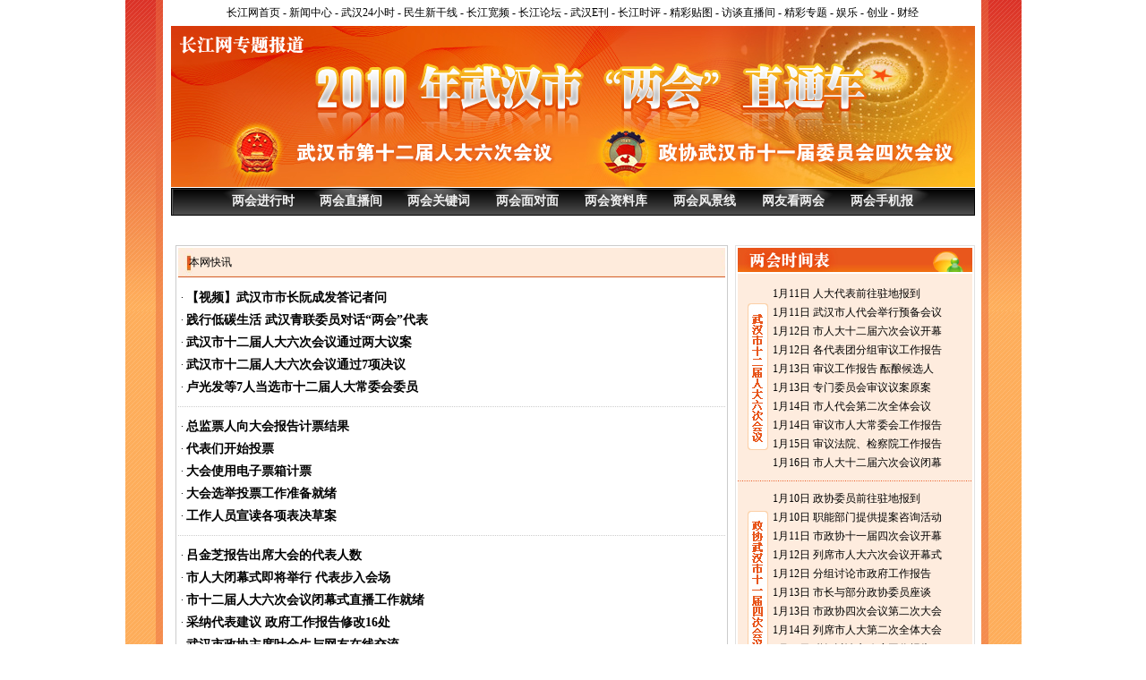

--- FILE ---
content_type: text/html
request_url: http://zt.cjn.cn/zt2010/10lh/kx/
body_size: 7144
content:
<html>
<head>
<meta http-equiv="Content-Type" content="text/html; charset=utf-8" />
<title>2010年武汉市“两会”直通车_长江网</title>
<style type="text/css">
body { font-family:"宋体";padding:0 0 0 0;}
div,form,img,ul,ol,li,dl,dt,dd {margin: 0; padding: 0; border: 0;}
h1,h2,h3,h4,h5,h6 { margin:0; padding:0;}
table,td,tr,th{font-size:12px;color:#000000}
td2{font-size:12px;color:#000000}

A:link {FONT-SIZ:12px;FONT-FAMILY:"宋体";COLOR: #000000; TEXT-DECORATION: none; line-height:180%;}
A:visited { FONT-SIZE: 12px;  FONT-FAMILY: "宋体";COLOR: #000000; TEXT-DECORATION: none; line-height:180%;}
A:hover { FONT-SIZE: 12px;  FONT-FAMILY: "宋体";COLOR: #000000; TEXT-DECORATION: none; line-height:180%;}
A:active { FONT-SIZE: 12px;  FONT-FAMILY: "宋体";COLOR: #000000; TEXT-DECORATION: none; line-height:180%;}

.bk{border: 1px solid #FBDCBF;}

.pic{border: 1px solid #cccccc;}


A.dh:link,A.dh:visited{FONT-SIZE:14px;COLOR:#F1F1F1;text-decoration:none;font-weight:bolder;line-height:200%;}
A.dh:active,A.dh:hover{FONT-SIZE:14px;COLOR:#F1F1F1;text-decoration:none;font-weight:bolder;test:expression(target="_blank");line-height:200%;}

A.news14:link,A.news14:visited{FONT-SIZE:14px;COLOR:#ffffff;text-decoration:none;LINE-HEIGHT:200%}
A.news14:active,A.news14:hover{FONT-SIZE:14px;COLOR:#ffffff;text-decoration:none;LINE-HEIGHT:200%;test:expression(target="_blank")}




A.more2:link,A.more2:visited{FONT-SIZE:14px;COLOR:#DD2702;text-decoration:none;font-weight:bolder;}
A.more2:active,A.more2:hover{FONT-SIZE:14px;COLOR:#DD2702;text-decoration:underline;font-weight:bolder;test:expression(target="_blank")}



a.dz14:link,A.dz14:visited{color:#E8561B;font-size:14px;font-weight:bolder; text-decoration:none; line-height:180%;}
a.dz14:active,A.dz14:hover{color:#E8561B;font-size:14px;font-weight:bolder; text-decoration:none; line-height:180%;test:expression(target="_blank");}

a.dz:link,A.dz:visited{font-size:14px; color:#000000; text-decoration:none; line-height:180%;font-weight:bolder;}
a.dz:active,A.dz:hover{font-size:14px; color:#000000; text-decoration:none; line-height:180%;font-weight:bolder;test:expression(target="_blank");}




.ablack:link{font-size:14px;color: #000000;text-decoration: none}
.ablack:visited{font-size:14px;color: #000000;text-decoration: none}
.ablack:hover{font-size:14px;color: #ff0000; text-decoration: none}
.ablack:active{font-size:14px;color: #000000;text-decoration: none}

.touchMenu2{height:23px;padding-top:11px;padding-left:150px; background:#F3F3F3}
.touchMenu2 div{float:left;width:27px; height:16px;margin-left:13px;cursor:pointer; line-height:27px;}
.active_button1{background:url(http://img.cjn.cn/cqsc/1hong.jpg);}
.normal_button1{background:url(http://img.cjn.cn/cqsc/1hui.jpg);}
.active_button2{background:url(http://img.cjn.cn/cqsc/2hong.jpg);}
.normal_button2{background:url(http://img.cjn.cn/cqsc/2hui.jpg);}
.active_button3{background:url(http://img.cjn.cn/cqsc/3hong.jpg);}
.normal_button3{background:url(http://img.cjn.cn/cqsc/3hui.jpg);}


.touchMenu2Content p{PADDING-RIGHT: 4px; PADDING-LEFT: 8px; PADDING-BOTTOM: 0px; MARGIN: 0px; COLOR: #000000; TEXT-INDENT: 2em; PADDING-TOP: 1px; TEXT-ALIGN: left}

A.bt1:link,A.bt1:visited{FONT-SIZE:14px;COLOR:#000000;text-decoration:none;font-weight:bolder;}
A.bt1:active,A.bt1:hover{FONT-SIZE:14px;COLOR:#000000;text-decoration:none;font-weight:bolder;test:expression(target="_blank")}
#Layer3 {
	position:absolute;
	width:106;
	height:10;
	z-index:1;
	visibility: hidden;
}
#Layer4,#Layer5,#Layer6,#Layer7 {
	position:absolute;
	width:106px;
	height:21;
	z-index:2;
	left: -97px;
	top: 23px;
	visibility: hidden;
}
</style>
 <script type="text/JavaScript">

<!--
function MM_findObj(n, d) { //v4.01
  var p,i,x;  if(!d) d=document; if((p=n.indexOf("?"))>0&&parent.frames.length) {
    d=parent.frames[n.substring(p+1)].document; n=n.substring(0,p);}
  if(!(x=d[n])&&d.all) x=d.all[n]; for (i=0;!x&&i<d.forms.length;i++) x=d.forms[i][n];
  for(i=0;!x&&d.layers&&i<d.layers.length;i++) x=MM_findObj(n,d.layers[i].document);
  if(!x && d.getElementById) x=d.getElementById(n); return x;
}

function MM_showHideLayers() { //v6.0
  var i,p,v,obj,args=MM_showHideLayers.arguments;
  for (i=0; i<(args.length-2); i+=3) if ((obj=MM_findObj(args[i]))!=null) { v=args[i+2];
    if (obj.style) { obj=obj.style; v=(v=='show')?'visible':(v=='hide')?'hidden':v; }
    obj.visibility=v; }
}
//-->
</script>
<script>

function createPageHTML(_nPageCount, _nCurrIndex, _sPageName, _sPageExt){
	var PageStart;
	var PageEnd;
	if(_nPageCount == null || _nPageCount<=1){
		return;
	}
	var nCurrIndex = _nCurrIndex || 0;
	if(nCurrIndex == 0)
	{
		document.write("<span class='nopage'>首页</span>&nbsp;");
		document.write("<span class='nopage'>上一页</span>&nbsp;");
		document.write("<span class='nopage'>1</span>&nbsp;");
	}
	else
	{
		document.write("<span class='pagebar'><a href=\""+_sPageName+"."+_sPageExt+"\">首页</a></span>&nbsp;");
		if(nCurrIndex==1)
		{
			document.write("<span class='pagebar'><a href=\""+_sPageName+"."+_sPageExt+"\">上一页</a></span>&nbsp;");
		}
		else
		{
			document.write("<span class='pagebar'><a href=\""+_sPageName+"_"+(nCurrIndex-1)+"."+_sPageExt+"\">上一页</a></span>&nbsp;");
		}
		if(_nPageCount>9&&nCurrIndex>4)
		{								
		}
		else
		{
			document.write("<span class='pagebar'><a href=\""+_sPageName+"."+_sPageExt+"\">1</a></span>&nbsp;");
		}
	}
	if(_nPageCount>5)
	{
		PageStart = nCurrIndex-3;
		if((nCurrIndex-3)<1)PageStart = 1;
		if((nCurrIndex+4)>_nPageCount) PageStart = _nPageCount-5;
		PageEnd = PageStart +5;
	}
	else
	{
		PageStart = 1;
		PageEnd = _nPageCount;
	}
	for(var i=PageStart; i<PageEnd; i++){
		if(nCurrIndex == i)
		document.write("<span class='nopage'>"+(i+1) + "</span>&nbsp;");
		else
		document.write("<span class='pagebar'><a href=\""+_sPageName+"_" + i + "."+_sPageExt+"\">"+(i+1)+"</a></span>&nbsp;");
	}
	if(nCurrIndex<_nPageCount-1)
	{
		document.write("<span class='pagebar'><a href=\""+_sPageName+"_"+(nCurrIndex+1)+"."+_sPageExt+"\">下一页</a></span>&nbsp;");
		document.write("<span class='pagebar'><a href=\""+_sPageName+"_"+(_nPageCount-1)+"."+_sPageExt+"\">尾页</a></span>&nbsp;");
	}
	else
	{
		document.write("<span class='nopage'>下一页</span>&nbsp;");
		document.write("<span class='nopage'>尾页</span>");
	}
}
</script>
</head>

<body topmargin="0">
<center>
<table width="1001" cellpadding="0" cellspacing="0" border="0">
  <tr>
    <td width="42" background="http://img.cjn.cn/09qglh/index_bg_left.jpg" align="right" valign="top"></td>
    <td width="9" valign="top" align="left"></td>
    <td width="898" align="center" valign="top">
      
<table width="898" cellpadding="0" cellspacing="0" border="0">
        <tr>
          <td width="898" height="29" align="center">
	  <a href="http://www.cjn.cn" target="_blank">长江网首页</a>&nbsp;-&nbsp;<a href="http://news.cjn.cn" target="_blank">新闻中心</a>&nbsp;-&nbsp;<a href="http://news.cjn.cn/24hour/" target="_blank">武汉24小时</a>&nbsp;-&nbsp;<a href="http://ms.cjn.cn/" target="_blank">民生新干线</a>&nbsp;-&nbsp;<a href="http://video.cjn.cn/" target="_blank">长江宽频</a>&nbsp;-&nbsp;<a href="http://bbs.cjn.cn/main.html" target="_blank">长江论坛</a>&nbsp;-&nbsp;<a href="http://zt.cjn.cn/cjwk/" target="_blank">武汉E刊</a>&nbsp;-&nbsp;<a href="http://news.cjn.cn/cjsp/" target="_blank">长江时评</a>&nbsp;-&nbsp;<a href="http://news.cjn.cn/shtp/" target="_blank">精彩贴图</a>&nbsp;-&nbsp;<a href="http://video.cjn.cn/jbft/index.htm" target="_blank">访谈直播间</a>&nbsp;-&nbsp;<a href="http://news.cjn.cn/jczt/index.htm" target="_blank">精彩专题</a>&nbsp;-&nbsp;<a href="http://entertainment.cjn.cn/" target="_blank">娱乐</a>&nbsp;-&nbsp;<a href="http://cy.cjn.cn/" target="_blank">创业</a>&nbsp;-&nbsp;<a href="http://finance.cjn.cn/" target="_blank">财经</a>	  </td>
	</tr>
	<tr>
	  <td width="898" height="180" align="center"><img src="http://img.cjn.cn/10lh/banner.jpg" width="898" height="180" border="0"></td>
	</tr>
	<tr>
	  <td width="898" height="1" ></td>
	</tr>
	<tr>
	  <td width="898" height="31" style="border:solid 1px #000000; color:#FFFFFF" background="http://img.cjn.cn/10lh/bg.jpg" align="center">
            <table cellspacing="0" cellpadding="0" align="center" valign="top" width="790">
	      <tr>
	        <td width="106" align="center" valign="middle" onMouseOver="javascript:this.background='/images/topbg.jpg';this.childNodes[0].runtimeStyle.color='#ffffff';MM_showHideLayers('Layer4','','show')" onMouseOut="javascript:this.background='';this.childNodes[0].runtimeStyle.color='';MM_showHideLayers('Layer4','','hide')"><font style="FONT-SIZE:14px;COLOR:#F1F1F1;font-weight:bolder;">两会进行时</font>
	          <div id="Layer3">
		    <div id="Layer4">
		      <table width="106" border="0" cellspacing="0" cellpadding="0">
		        <tr>
			  <td width="106" height="1" bgcolor="#FFFFFF"></td>
			</tr>
			<tr>
			  <td width="106" height="20" align="center" valign="middle" bgcolor="#FEECDE"><a href="http://zt.cjn.cn/zt2010/10lh/jxs/" target="_blank" class="more2">人大进行时</a></td>
			</tr>
             <tr>
			  <td width="106" height="1" bgcolor="#FFFFFF"></td>
			</tr>
			<tr>
			  <td width="106" height="20" align="center" valign="middle" bgcolor="#FEECDE"><a href="http://zt.cjn.cn/zt2010/10lh/zx/" target="_blank" class="more2">政协进行时时</a></td>
			</tr>
			<tr>
			  <td width="106" height="1" bgcolor="#F8C1A2"></td>
			</tr>
			<tr>
			  <td width="106" height="20" align="center" valign="middle" bgcolor="#FEECDE"><a href="http://zt.cjn.cn/zt2010/10lh/xw/" target="_blank" class="more2">新闻聚焦</a></td>
			</tr>
			<tr>
			  <td width="106" height="1" bgcolor="#F8C1A2"></td>
			</tr>
			<tr>
			  <td width="106" height="20" align="center" valign="middle" bgcolor="#FEECDE"><a href="http://zt.cjn.cn/zt2010/10lh/kx/" target="_blank" class="more2">本网快讯</a></td>
			</tr>
			<tr>
			  <td width="106" height="1" bgcolor="#F8C1A2"></td>
			</tr>
			<tr>
			  <td width="106" height="20" align="center" valign="middle" bgcolor="#FEECDE"><a href="http://zt.cjn.cn/zt2010/10lh/sp/" target="_blank" class="more2">媒体时评</a></td>
			</tr>
			<tr>
			  <td width="106" height="1" bgcolor="#F8C1A2"></td>
			</tr>
		      </table>
		    </div>
		  </div>		</td>
		
        <td width="106" align="center" valign="middle" onMouseOver="javascript:this.background='/images/topbg.jpg';this.childNodes[0].runtimeStyle.color='#ffffff';MM_showHideLayers('Layer5','','show')" onMouseOut="javascript:this.background='';this.childNodes[0].runtimeStyle.color='';MM_showHideLayers('Layer5','','hide')"><font style="FONT-SIZE:14px;COLOR:#F1F1F1;font-weight:bolder;">两会直播间</font>
	          <div id="Layer3">
		    <div id="Layer5">
		      <table width="106" border="0" cellspacing="0" cellpadding="0">
		        <tr>
			  <td width="106" height="1" bgcolor="#FFFFFF"></td>
			</tr>
		<tr>
			  <td width="106" height="20" align="center" valign="middle" bgcolor="#FEECDE"><a href="http://zt.cjn.cn/zt2010/10lh/rdkmszb/" target="_blank" class="more2">人大开幕式</a></td>
			</tr>
			<tr>
			  <td width="106" height="1" bgcolor="#F8C1A2"></td>
			</tr>
			<tr>
			  <td width="106" height="20" align="center" valign="middle" bgcolor="#FEECDE"><a href="http://zt.cjn.cn/zt2010/10lh/rdbms/" target="_blank" class="more2">人大闭幕式</a></td>
			</tr>
			<tr>
			  <td width="106" height="1" bgcolor="#F8C1A2"></td>
			</tr>
			<tr>
			  <td width="106" height="20" align="center" valign="middle" bgcolor="#FEECDE"><a href="http://zt.cjn.cn/zt2010/10lh/zxkmszb/" target="_blank" class="more2">政协开幕式</a></td>
			</tr>
			<tr>
			  <td width="106" height="1" bgcolor="#F8C1A2"></td>
			</tr>
			<tr>
			  <td width="106" height="20" align="center" valign="middle" bgcolor="#FEECDE"><a href="http://zt.cjn.cn/zt2010/10lh/zxbms/" target="_blank" class="more2">政协闭幕式</a></td>
			</tr>
			<tr>
			  <td width="106" height="1" bgcolor="#F8C1A2"></td>
			</tr>
		      </table>
		    </div>
		  </div>		</td>
		<td width="106" align="center"><a href="http://zt.cjn.cn/zt2010/10lh/gjz/" class="dh">两会关键词</a></td>
		
        <td width="106" align="center" valign="middle" onMouseOver="javascript:this.background='/images/topbg.jpg';this.childNodes[0].runtimeStyle.color='#ffffff';MM_showHideLayers('Layer6','','show')" onMouseOut="javascript:this.background='';this.childNodes[0].runtimeStyle.color='';MM_showHideLayers('Layer6','','hide')"><font style="FONT-SIZE:14px;COLOR:#F1F1F1;font-weight:bolder;">两会面对面</font>
	          <div id="Layer3">
		    <div id="Layer6">
		      <table width="106" border="0" cellspacing="0" cellpadding="0">
		        <tr>
			  <td width="106" height="1" bgcolor="#FFFFFF"></td>
			</tr>
			<tr>
			  <td width="106" height="20" align="center" valign="middle" bgcolor="#FEECDE"><a href="http://zt.cjn.cn/zt2010/10lh/rddb/" target="_blank" class="more2">代表风采</a></td>
			</tr>
			<tr>
			  <td width="106" height="1" bgcolor="#F8C1A2"></td>
			</tr>
			<tr>
			  <td width="106" height="20" align="center" valign="middle" bgcolor="#FEECDE"><a href="http://zt.cjn.cn/zt2010/10lh/zxwy/" target="_blank" class="more2">委员风采</a></td>
			</tr>
			
			<tr>
			  <td width="106" height="1" bgcolor="#F8C1A2"></td>
			</tr>
		      </table>
		    </div>
		  </div>		</td>
		<td width="106" align="center"><a href="http://zt.cjn.cn/zt2010/10lh/zlk/" class="dh">两会资料库</a></td>
		<td width="106" align="center" valign="middle" onMouseOver="javascript:this.background='/images/topbg.jpg';this.childNodes[0].runtimeStyle.color='#ffffff';MM_showHideLayers('Layer7','','show')" onMouseOut="javascript:this.background='';this.childNodes[0].runtimeStyle.color='';MM_showHideLayers('Layer7','','hide')"><font style="FONT-SIZE:14px;COLOR:#F1F1F1;font-weight:bolder;">两会风景线</font>
	          <div id="Layer3">
		    <div id="Layer7">
		      <table width="106" border="0" cellspacing="0" cellpadding="0">
		        <tr>
			  <td width="106" height="1" bgcolor="#FFFFFF"></td>
			</tr>
			<tr>
			  <td width="106" height="20" align="center" valign="middle" bgcolor="#FEECDE"><a href="http://zt.cjn.cn/zt2010/10lh/ts/" target="_blank" class="more2">图说盛会</a></td>
			</tr>
			<tr>
			  <td width="106" height="1" bgcolor="#F8C1A2"></td>
			</tr>
			<tr>
			  <td width="106" height="20" align="center" valign="middle" bgcolor="#FEECDE"><a href="http://zt.cjn.cn/zt2010/10lh/fjx/" target="_blank" class="more2">两会剪影</a></td>
			</tr>
			
			<tr>
			  <td width="106" height="1" bgcolor="#F8C1A2"></td>
			</tr>
		      </table>
		    </div>
		  </div>		</td>
		<td width="106" align="center"><a href="http://mindiao.cjn.cn/guest_more.php?boardid=17" class="dh">网友看两会</a></td>
		<td width="106" align="center"><a href="http://zt.cjn.cn/sjb/" class="dh">两会手机报</a></td>
	      <tr>
	    </table>	  </td>
        </tr>
    <tr>
     <td width="100%" height="25" align="left" bgcolor="#ffffff" style="font-size:12px; color:#000000; line-height:150%;">&nbsp;&nbsp;&nbsp;<marquee direction="left" height="25" loop="-1" width="90%" style="border:hidden; font-size:12px; line-height:25px;" scrollamount="2"><!--<a href="http://zt.cjn.cn/zt2010/10lh/kx/201001/t1052894.htm" target="_blank">出席市政协十一届四次会议开幕式领导有：市政协主席叶金生，副主席杨付华、肖志钢、黄蔚堂、李富生、李传德、郭粤梅、江中联、邹国林、侯晓华，市政协秘书长王少雄在主席台就座。&nbsp;&nbsp;应邀出席并在主席台就座的有省政协副主席陈柏槐；市委、市人大、市政府的领导：杨松、阮成发、胡曙光、涂勇、程康彦、殷增涛、袁善腊、卢国祥、朱毅、胡绪鹍、贾耀斌、彭丽敏、刘家栋、刘龙成、吕金芝、肖常谷、郑永新、彭志敏、刘顺妮、尹维真、孙亚、邵为民、文振富、谢众；市中级人民法院院长张河洁、市人民检察院检察长孙应征，市人大常委会秘书长于建海、市政府秘书长龙正才。&nbsp;&nbsp;出席大会并在主席台就坐的省市老领导王群、赵零、刘善璧、郑云飞、谢培栋、王守海、韩忠学、李梅芳、李岩、王杰；&nbsp;&nbsp;十届市政协副主席刘彩木、龚非力、梁守恕、贾震涛、陈振中，十届市政协秘书长周启新。&nbsp;&nbsp;罗长刚、石大鸿、谭仁杰、杨卫东、黄克强等应邀在主席台就座。&nbsp;&nbsp; 大会执行主席袁宏菊、黄楚卿、甘德安、林兴识、计逢春、吴坤林、谢俊明、陈洁、张承艺、陈新林、张培增、张晓玲、李纪泽、李占元、李海波、李晓景、沈君谧、杨青、肖红、沈翠英、陆愈实、陈汉平在主席台就座。</a>--></marquee>     </td>
    </tr>
</table>
<table width="898" cellpadding="0" cellspacing="0" border="0">
	<tr>
	  <td height="3"></td>
	</tr>
	<tr>
	  <td width="100%" valign="top" align="center">
	    <table cellspacing="0" cellpadding="0" align="center" valign="top" width="898">
	      <tr>
	    <td width="627" valign="top" align="right">
        
        <table width="617" height="893" style="border:1px solid #cccccc;" cellpadding="0" cellspacing="0" align="center">
	      <tr>
		 <td align="center" valign="top">
                   <table width="611" border="0" cellspacing="0" cellpadding="0">
		       <tr>
	                             <td height="2"></td>
		       </tr>
                  <tr>
	                             <td height="33" background="http://img.cjn.cn/10lh/l2banner.jpg">&nbsp;&nbsp;&nbsp;&nbsp;<a href="./" target="_blank" title="本网快讯" class=dh1 class="CurrChnlCls">本网快讯</a></td>
		       </tr>
               <tr>
	                             <td height="10"></td>
		       </tr>
                       
                            
				<tr>
                                   <td align="left" width="80%">&nbsp;· <a href="http://video.cjn.cn/jrsd/201001/t1056086.htm" class=dz>【视频】武汉市市长阮成发答记者问</a></td>
                                </tr>
			    
				<tr>
                                   <td align="left" width="80%">&nbsp;· <a href="./201001/t1055992.htm" class=dz>践行低碳生活 武汉青联委员对话“两会”代表</a></td>
                                </tr>
			    
				<tr>
                                   <td align="left" width="80%">&nbsp;· <a href="./201001/t1055938.htm" class=dz>武汉市十二届人大六次会议通过两大议案</a></td>
                                </tr>
			    
				<tr>
                                   <td align="left" width="80%">&nbsp;· <a href="./201001/t1055935.htm" class=dz>武汉市十二届人大六次会议通过7项决议</a></td>
                                </tr>
			    
				<tr>
                                   <td align="left" width="80%">&nbsp;· <a href="./201001/t1055927.htm" class=dz>卢光发等7人当选市十二届人大常委会委员</a></td>
                                </tr>
			    
			        <tr>
	                            <td height="9"></td>
				</tr>
				<tr>
				     <td height="1" width="397" background="http://img.cjn.cn/news/xx.jpg"></td>
				</tr>
                                <tr>
	                             <td height="9"></td>
				</tr>
			
                            
				<tr>
                                   <td align="left" width="80%">&nbsp;· <a href="./201001/t1055922.htm" class=dz>总监票人向大会报告计票结果</a></td>
                                </tr>
			    
				<tr>
                                   <td align="left" width="80%">&nbsp;· <a href="./201001/t1055895.htm" class=dz>代表们开始投票</a></td>
                                </tr>
			    
				<tr>
                                   <td align="left" width="80%">&nbsp;· <a href="./201001/t1055888.htm" class=dz>大会使用电子票箱计票</a></td>
                                </tr>
			    
				<tr>
                                   <td align="left" width="80%">&nbsp;· <a href="./201001/t1055877.htm" class=dz>大会选举投票工作准备就绪</a></td>
                                </tr>
			    
				<tr>
                                   <td align="left" width="80%">&nbsp;· <a href="./201001/t1055871.htm" class=dz>工作人员宣读各项表决草案</a></td>
                                </tr>
			    
			        <tr>
	                            <td height="9"></td>
				</tr>
				<tr>
				     <td height="1" width="397" background="http://img.cjn.cn/news/xx.jpg"></td>
				</tr>
                                <tr>
	                             <td height="9"></td>
				</tr>
			
                            
				<tr>
                                   <td align="left" width="80%">&nbsp;· <a href="./201001/t1055852.htm" class=dz>吕金芝报告出席大会的代表人数</a></td>
                                </tr>
			    
				<tr>
                                   <td align="left" width="80%">&nbsp;· <a href="./201001/t1055839.htm" class=dz>市人大闭幕式即将举行 代表步入会场</a></td>
                                </tr>
			    
				<tr>
                                   <td align="left" width="80%">&nbsp;· <a href="./201001/t1055836.htm" class=dz>市十二届人大六次会议闭幕式直播工作就绪</a></td>
                                </tr>
			    
				<tr>
                                   <td align="left" width="80%">&nbsp;· <a href="http://news.cjn.cn/24hour/wh24/201001/t1055663.htm" class=dz>采纳代表建议 政府工作报告修改16处</a></td>
                                </tr>
			    
				<tr>
                                   <td align="left" width="80%">&nbsp;· <a href="http://news.cjn.cn/24hour/wh24/201001/t1055590.htm" class=dz>武汉市政协主席叶金生与网友在线交流</a></td>
                                </tr>
			    
			        <tr>
	                            <td height="9"></td>
				</tr>
				<tr>
				     <td height="1" width="397" background="http://img.cjn.cn/news/xx.jpg"></td>
				</tr>
                                <tr>
	                             <td height="9"></td>
				</tr>
			
                            
				<tr>
                                   <td align="left" width="80%">&nbsp;· <a href="./201001/t1055336.htm" class=dz>叶金生作政协闭幕讲话</a></td>
                                </tr>
			    
				<tr>
                                   <td align="left" width="80%">&nbsp;· <a href="./201001/t1055315.htm" class=dz>大会宣读致敬信</a></td>
                                </tr>
			    
				<tr>
                                   <td align="left" width="80%">&nbsp;· <a href="./201001/t1055296.htm" class=dz>大会表彰优秀委员和优秀提案单位</a></td>
                                </tr>
			    
				<tr>
                                   <td align="left" width="80%">&nbsp;· <a href="./201001/t1055257.htm" class=dz>大会审议通过政协会议有关决议</a></td>
                                </tr>
			    
				<tr>
                                   <td align="left" width="80%">&nbsp;· <a href="./201001/t1055238.htm" class=dz>大会审议通过《关于大力推进建筑节能工作 促进低碳城市建设的建议案》</a></td>
                                </tr>
			    
			        <tr>
	                            <td height="9"></td>
				</tr>
				<tr>
				     <td height="1" width="397" background="http://img.cjn.cn/news/xx.jpg"></td>
				</tr>
                                <tr>
	                             <td height="9"></td>
				</tr>
			
                            
				<tr>
                                   <td align="left" width="80%">&nbsp;· <a href="./201001/t1055191.htm" class=dz>大会审议通过《关于调整优化我市产业结构的建议案》</a></td>
                                </tr>
			    
				<tr>
                                   <td align="left" width="80%">&nbsp;· <a href="./201001/t1055217.htm" class=dz>大会审议通过《关于改善城市交通缓解道路拥堵的建议案》</a></td>
                                </tr>
			    
				<tr>
                                   <td align="left" width="80%">&nbsp;· <a href="./201001/t1055172.htm" class=dz>大会听取提案审查情况的报告</a></td>
                                </tr>
			    
				<tr>
                                   <td align="left" width="80%">&nbsp;· <a href="./201001/t1055159.htm" class=dz>政协武汉市十一届四次会议闭幕式直播工作准备就绪</a></td>
                                </tr>
			    
				<tr>
                                   <td align="left" width="80%">&nbsp;· <a href="http://news.cjn.cn/24hour/wh24/201001/t1054796.htm" class=dz>武汉市十二届人大六次会议举行第二次全体会议</a></td>
                                </tr>
			    
			        <tr>
	                            <td height="9"></td>
				</tr>
				<tr>
				     <td height="1" width="397" background="http://img.cjn.cn/news/xx.jpg"></td>
				</tr>
                                <tr>
	                             <td height="9"></td>
				</tr>
			
                            
				<tr>
                                   <td align="left" width="80%">&nbsp;· <a href="http://news.cjn.cn/24hour/wh24/201001/t1054438.htm" class=dz>武汉市十二届人大六次会议收到议案原案53件</a></td>
                                </tr>
			    
				<tr>
                                   <td align="left" width="80%">&nbsp;· <a href="http://video.cjn.cn/jbft/jbhg/201001/t1054420.htm" class=dz>杨松参加武昌代表团全团审议</a></td>
                                </tr>
			    
				<tr>
                                   <td align="left" width="80%">&nbsp;· <a href="http://video.cjn.cn/jbft/jbhg/201001/t1054421.htm" class=dz>阮成发参加黄陂代表团全团审议</a></td>
                                </tr>
			    
				<tr>
                                   <td align="left" width="80%">&nbsp;· <a href="./201001/t1054414.htm" class=dz>港澳委员参观武汉革命旧址</a></td>
                                </tr>
			    
				<tr>
                                   <td align="left" width="80%">&nbsp;· <a href="http://news.cjn.cn/24hour/wh24/201001/t1054331.htm" class=dz>武汉市长阮成发：骂声再大也不能停止建设</a></td>
                                </tr>
			    
			        <tr>
	                            <td height="9"></td>
				</tr>
				<tr>
				     <td height="1" width="397" background="http://img.cjn.cn/news/xx.jpg"></td>
				</tr>
                                <tr>
	                             <td height="9"></td>
				</tr>
			
                               
                                 <tr>
                                    <td height="22" align="right"><SCRIPT LANGUAGE="JavaScript">
				    <!--
									//翻页置标
									createPageHTML(3, 0, "index", "htm");
									//-->
									</SCRIPT></td>
                                 </tr>
				  <tr><td height="10"></td></tr> 
                   </table>
              </td>
		</tr>
	    </table>
        
        </td>
		<td width="0" valign="top" align="center"></td>
		<td width="268" valign="top" align="center">
		  <table cellspacing="0" cellpadding="0" align="center" valign="top" width="268" style="border:solid 1px #E1E1E1">
		    <tr>
		      <td height="2" valign="top"></td>
		    </tr>
		    <tr>
		      <td width="100%" align="center" valign="top">
		        <table cellspacing="0" cellpadding="0" align="center" valign="top" width="262">
			  <tr>
			    <td width="262" valign="top"><img src="http://img.cjn.cn/10lh/time.jpg" border="0" width="262" height="27"></td>
			  </tr>
			  <tr>
			    <td height="2" valign="top"></td>
			  </tr>
			  <tr>
			    <td width="262" bgcolor="#FEECDE" valign="top" align="center">
			      <table cellspacing="0" cellpadding="0" align="center" valign="top" width="240">
			        <tr>
				  <td width="15"style="color:#E8561B;font-size:14px;font-weight:bolder;" valign="middle"><img src="http://img.cjn.cn/10lh/wh6chy.jpg" width="23" height="164" border="0"></td>
				  <td width="10" valign="top"></td>
				  <td width="215" valign="top" align="center">
				    <table cellspacing="0" cellpadding="0" align="center" valign="top" width="215">
				      <tr>
				        <td height="12"></td>
			              </tr>
				      <tr>
				        <td width="100%" align="center">
					  <table width="97%" cellpadding="0" cellspacing="0" border="0">
					    
					      <tr>
					        <td align="left"><a href="../jxs/201001/t1051303.htm" target="_blank">1月11日 人大代表前往驻地报到</a></td>
					      </tr>
					    
					      <tr>
					        <td align="left"><a href="../jxs/201001/t1051316.htm" target="_blank">1月11日 武汉市人代会举行预备会议</a></td>
					      </tr>
					    
					      <tr>
					        <td align="left"><a href="../jxs/201001/t1051302.htm" target="_blank">1月12日 市人大十二届六次会议开幕</a></td>
					      </tr>
					    
					      <tr>
					        <td align="left"><a href="../jxs/201001/t1051301.htm" target="_blank">1月12日 各代表团分组审议工作报告</a></td>
					      </tr>
					    
					      <tr>
					        <td align="left"><a href="../jxs/201001/t1051299.htm" target="_blank">1月13日 审议工作报告 酝酿候选人</a></td>
					      </tr>
					    
					      <tr>
					        <td align="left"><a href="../jxs/201001/t1051318.htm" target="_blank">1月13日 专门委员会审议议案原案</a></td>
					      </tr>
					    
					      <tr>
					        <td align="left"><a href="../jxs/201001/t1051298.htm" target="_blank">1月14日 市人代会第二次全体会议</a></td>
					      </tr>
					    
					      <tr>
					        <td align="left"><a href="../jxs/201001/t1051300.htm" target="_blank">1月14日 审议市人大常委会工作报告</a></td>
					      </tr>
					    
					      <tr>
					        <td align="left"><a href="../jxs/201001/t1051297.htm" target="_blank">1月15日 审议法院、检察院工作报告</a></td>
					      </tr>
					    
					      <tr>
					        <td align="left"><a href="../jxs/201001/t1051295.htm" target="_blank">1月16日 市人大十二届六次会议闭幕</a></td>
					      </tr>
					    
					  </table>					</td>
			              </tr>
				      <tr>
				        <td height="9"></td>
			              </tr>
				    </table>				  </td>
				</tr>
			      </table>			    </td>
			  </tr>
			  <tr>
			    <td height="1" valign="top" background="http://img.cjn.cn/10lh/xx.jpg"></td>
			  </tr>
			  <tr>
			    <td width="262" bgcolor="#FEECDE" valign="top" align="center">
			      <table cellspacing="0" cellpadding="0" align="center" valign="top" width="240">
			        <tr>
				  <td width="15"style="color:#E8561B;font-size:14px;font-weight:bolder;" valign="middle"><img src="http://img.cjn.cn/10lh/whzx4chy.jpg" width="23" height="164" border="0"></td>
				  <td width="10" valign="top"></td>
				  <td width="215" valign="top" align="center">
				    <table cellspacing="0" cellpadding="0" align="center" valign="top" width="215">
				      <tr>
				        <td height="9"></td>
			              </tr>
				      <tr>
				        <td width="100%" align="center">
					  <table width="97%" cellpadding="0" cellspacing="0" border="0">
					    
					      <tr>
					        <td align="left"><a href="../zx/201001/t1051282.htm" target="_blank">1月10日 政协委员前往驻地报到</a></td>
					      </tr>
					    
					      <tr>
					        <td align="left"><a href="../zx/201001/t1051281.htm" target="_blank">1月10日 职能部门提供提案咨询活动</a></td>
					      </tr>
					    
					      <tr>
					        <td align="left"><a href="../zx/201001/t1051280.htm" target="_blank">1月11日 市政协十一届四次会议开幕</a></td>
					      </tr>
					    
					      <tr>
					        <td align="left"><a href="../zx/201001/t1051272.htm" target="_blank">1月12日 列席市人大六次会议开幕式</a></td>
					      </tr>
					    
					      <tr>
					        <td align="left"><a href="../zx/201001/t1051271.htm" target="_blank">1月12日 分组讨论市政府工作报告</a></td>
					      </tr>
					    
					      <tr>
					        <td align="left"><a href="../zx/201001/t1051269.htm" target="_blank">1月13日 市长与部分政协委员座谈</a></td>
					      </tr>
					    
					      <tr>
					        <td align="left"><a href="../zx/201001/t1051267.htm" target="_blank">1月13日 市政协四次会议第二次大会</a></td>
					      </tr>
					    
					      <tr>
					        <td align="left"><a href="../zx/201001/t1051265.htm" target="_blank">1月14日 列席市人大第二次全体大会</a></td>
					      </tr>
					    
					      <tr>
					        <td align="left"><a href="../zx/201001/t1051264.htm" target="_blank">1月14日 联组讨论市政府工作报告</a></td>
					      </tr>
					    
					      <tr>
					        <td align="left"><a href="../zx/201001/t1051263.htm" target="_blank">1月15日 市政协十一届四次会议闭幕</a></td>
					      </tr>
					    
					  </table>					</td>
			              </tr>
				      <tr>
				        <td height="12"></td>
			              </tr>
				    </table>				  </td>
				</tr>
			      </table>			    </td>
			  </tr>
			</table>		      </td>
		    </tr>
		    <tr>
		      <td height="2" valign="top"></td>
		    </tr>
		  </table>	
          <table height="10" border="0" cellpadding="0" cellspacing="0"></table>
          
          <table cellspacing="0" cellpadding="0" align="center" valign="top" width="268" style="border:solid 1px #E1E1E1">
		    <tr>
		      <td height="2" valign="top"></td>
		    </tr>
		    <tr>
		      <td width="100%" align="center" valign="top">
		        <table cellspacing="0" cellpadding="0" align="center" valign="top" width="262">
			  <tr>
			    <td width="262" valign="top"><img src="http://img.cjn.cn/10lh/lhfjx.jpg" border="0" width="262" height="27"></td>
			  </tr>
			  <tr>
			    <td height="2" valign="top"></td>
			  </tr>
			  
			  <tr>
			    <td height="1" valign="top" background="http://img.cjn.cn/10lh/xx.jpg"></td>
			  </tr>
			  <tr>
			    <td width="262" bgcolor="#FEECDE" valign="top" align="center">
			      <table cellpadding="0" cellspacing="0" border="0" width="240">
		    <tr>
		      <td height="7"></td>
		    </tr>
		    
		      <tr>
		        <td height="7"></td>
		      </tr>
		      <tr>
		        
			  <td width="100%" align="center">
			    <table width="192" border="0" cellspacing="0" cellpadding="0">
				        <tr>
					  <td class="pic">
				            <a href="../fjx/201001/t1055900.htm" target="_blank"><img src="../fjx/201001/W020100116355080473994.jpg" border=0 width=188 height=135 hspace=1 vspace=1/></a></td>
					</tr>
					<tr>
					  <td height="5"></td>
					</tr>
					<tr>
					  <td align="center"><a href="../fjx/201001/t1055900.htm" target="_blank" class=dz>杨松投票</a></td>
					</tr>
			              </table>
				      </td>
                                      
                                    
				  </tr>
				
		      <tr>
		        <td height="7"></td>
		      </tr>
		      <tr>
		        
			  <td width="100%" align="center">
			    <table width="192" border="0" cellspacing="0" cellpadding="0">
				        <tr>
					  <td class="pic">
				            <a href="../fjx/201001/t1055901.htm" target="_blank"><img src="../fjx/201001/W020100116351568455626.jpg" border=0 width=188 height=135 hspace=1 vspace=1/></a></td>
					</tr>
					<tr>
					  <td height="5"></td>
					</tr>
					<tr>
					  <td align="center"><a href="../fjx/201001/t1055901.htm" target="_blank" class=dz>阮成发投票</a></td>
					</tr>
			              </table>
				      </td>
                                      
                                    
				  </tr>
				
			      </table>			    </td>
			  </tr>
			</table>		      </td>
		    </tr>
		    <tr>
		      <td height="2" valign="top"></td>
		    </tr>
		  </table>
          
          	</td>
              </tr>
	    </table>	  </td>
	</tr>
	<tr>
	  <td height="9"></td>
	</tr>
	<tr>
	  <td>
	  <table width="898" cellspacing="0" cellpadding="0" align="center" valign="top" bgcolor="#ffffff">
  <tr>
    <td width="898" valign="top" align="center">
	  <table width="898" cellspacing="0" cellpadding="0" align="center" valign="top">
	    <tr>
		  <td align="center">
		    <table width="600" border="0" cellpadding="0" cellspacing="0" align="center">
			     <tr>
			         <td height="3"></td>
            </tr>
			     <tr>
			         <td align="center" style="FONT-SIZE:14px;COLOR:#000000;font-weight:bolder;"><a href="http://www.cjn.cn/overview.html" class="bt1">
						网站简介</a>│<a href="http://www.cjn.cn/sitemap.html" class="bt1">网站地图</a>│<a href='http://www.cjn.cn/copyright.html' class="bt1">版权说明</a>│<a href='http://www.cjn.cn/hmtk.html' class="bt1">豁免条款</a>│<a href='http://www.cjn.cn/contact.html' class="bt1" >联系我们</a></td>
			     </tr>
			     <tr>
			         <td height="10"></td>
            </tr>
			     <tr>
			         <td align="center" style="FONT-SIZE:14px;COLOR:#000000;font-weight:bolder;">长江互动传媒网　版权所有　未经授权禁止复制和建立镜像　鄂ICP证：020001</td>
            </tr>
			     <tr>
			         <td height="10"></td>
            </tr>
			     <tr>
			         <td align="center" style="FONT-SIZE:14px;COLOR:#000000;font-weight:bolder;">信息网络传播视听节目许可证：1704064　　增值电信业务经营许可证：鄂 
						B2-20070023</td>
            </tr>
					 <tr>
			         <td height="10"></td>
		             </tr>
	    </table>		  </td>
		</tr>
	  </table>	</td>
  </tr>
</table></td>
</tr>
      </table>
    </td>
    <td width="7"></td>
    <td width="45" background="http://img.cjn.cn/09qglh/index_bg_right.jpg"></td>
  </tr>
</table>



</body>
</html>
